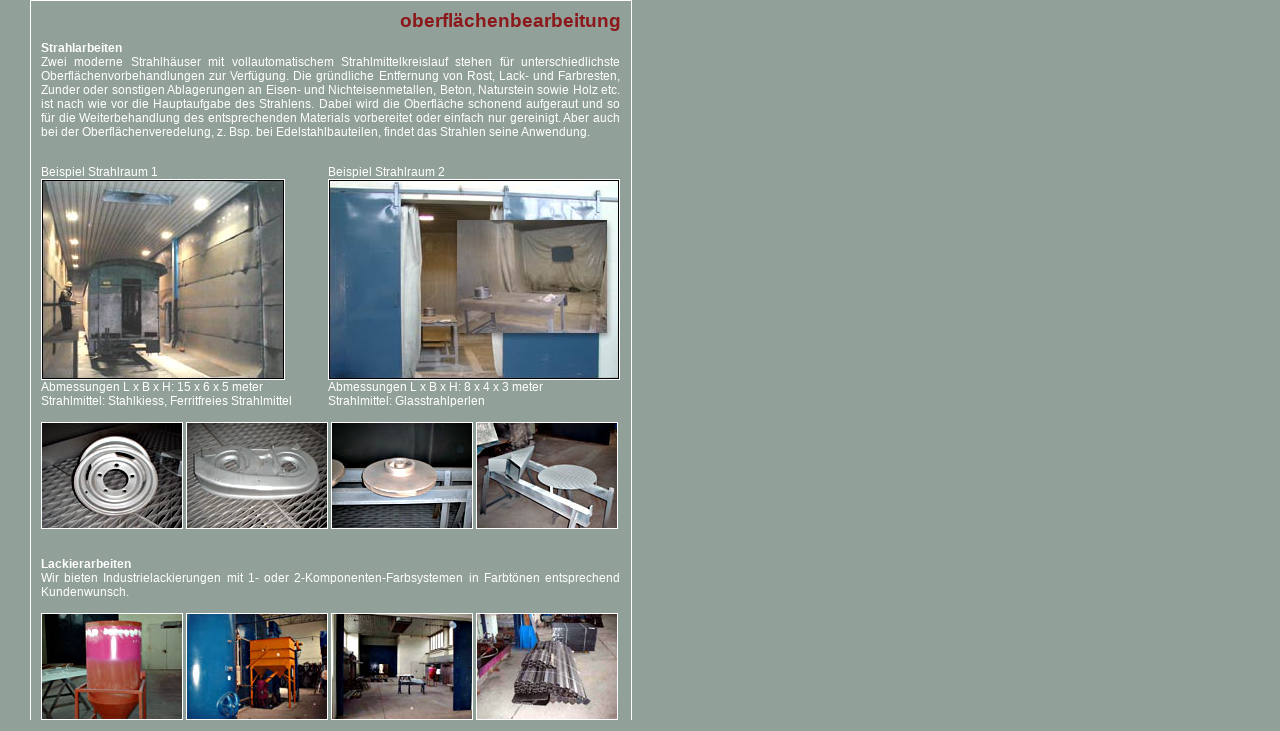

--- FILE ---
content_type: text/html
request_url: http://moz-gera.de/leistung1.html
body_size: 1717
content:
<!DOCTYPE HTML PUBLIC "-//W3C//DTD HTML 4.0 Transitional//EN">

<html>
<head>
<link rel=stylesheet type="text/css" href="formate.css">
<title>Untitled</title>
</head>

<body bgcolor="#91A098" topmargin="0" leftmargin="0" marginheight="0" marginwidth="0">

<table border="0" width="100%" height="100%" cellpadding="0" cellspacing="0" >
<tr>
<td width="30" height="100%" align="left" class="rot" id="td" valign="middle"><img src="images/trans.gif" width="30" height="10" alt="" border="0"></td>
<td width="100%" height="100%" align="left" class="rot" id="td" valign="middle">


		<table border="0" width="600" cellpadding="1" cellspacing="0"  bgcolor="#ffffff">
		<tr>
		<td width="450" align="center" class="rot" id="td" valign="middle" height="171">
		

					<!--INHALT BEGINN-->
				
					<table border="0" width="600" cellpadding="0" cellspacing="0">
					<tr>
					<td width="599" align="right" class="rotfett" id="td" valign="middle" BGCOLOR="#91A098" colspan="3" height="40">oberfl�chenbearbeitung&nbsp;&nbsp;</td>
					</tr>
					<tr>
					<td width="10" align="left" class="rot" id="td" valign="top" BGCOLOR="#91A098"><img src="images/trans.gif" width="10" height="10" alt="" border="0"></td>
					<td width="579" align="left" class="white" id="td" valign="top" BGCOLOR="#91A098"><p align="justify"><b>Strahlarbeiten</b><br>					
					Zwei moderne Strahlh�user mit vollautomatischem Strahlmittelkreislauf stehen f�r unterschiedlichste Oberfl�chenvorbehandlungen zur Verf�gung. Die gr�ndliche Entfernung von Rost, Lack- und Farbresten, Zunder oder sonstigen Ablagerungen an Eisen- und Nichteisenmetallen, Beton, Naturstein sowie Holz etc. ist nach wie vor die Hauptaufgabe des Strahlens. Dabei wird die Oberfl�che schonend aufgeraut und so f�r die Weiterbehandlung des entsprechenden Materials vorbereitet oder einfach nur gereinigt. Aber auch bei der Oberfl�chenveredelung, z. Bsp. bei Edelstahlbauteilen, findet das Strahlen seine Anwendung.
					</p><br></td>
					<td width="10" align="left" class="rot" id="td" valign="top" BGCOLOR="#91A098"><img src="images/trans.gif" width="10" height="10" alt="" border="0"></td>
					</tr>
					</table>
					
					<table border="0" width="600" cellpadding="0" cellspacing="0">
					<tr>
					<td width="10" align="left" class="rot" id="td" valign="top" BGCOLOR="#91A098"><img src="images/trans.gif" width="10" height="10" alt="" border="0"></td>
					<td width="290" align="left" class="white" id="td" valign="top" BGCOLOR="#91A098">Beispiel Strahlraum 1</td>
					<td width="289" align="left" class="white" id="td" valign="top" BGCOLOR="#91A098">Beispiel Strahlraum 2</td>
					<td width="10" align="left" class="rot" id="td" valign="top" BGCOLOR="#91A098"><img src="images/trans.gif" width="10" height="10" alt="" border="0"></td>
					</tr>
					<tr>
					<td width="10" align="left" class="rot" id="td" valign="top" BGCOLOR="#91A098"><img src="images/trans.gif" width="10" height="10" alt="" border="0"></td>
					<td width="290" align="left" class="white" id="td" valign="top" BGCOLOR="#91A098"><img src="images/raum1.jpg" width="242" height="199" alt="" border="1"></td>
					<td width="289" align="left" class="white" id="td" valign="top" BGCOLOR="#91A098"><img src="images/raum2.jpg" width="290" height="199" alt="" border="1"></td>
					<td width="11" align="left" class="rot" id="td" valign="top" BGCOLOR="#91A098"><img src="images/trans.gif" width="11" height="10" alt="" border="0"></td>
					</tr>
					<tr>
					<td width="10" align="left" class="rot" id="td" valign="top" BGCOLOR="#91A098"><img src="images/trans.gif" width="10" height="10" alt="" border="0"></td>
					<td width="290" align="left" class="white" id="td" valign="top" BGCOLOR="#91A098">Abmessungen L x B x H: 15 x 6 x 5 meter<br>Strahlmittel: Stahlkiess, Ferritfreies Strahlmittel</td>
					<td width="289" align="left" class="white" id="td" valign="top" BGCOLOR="#91A098">Abmessungen L x B x H: 8 x 4 x 3 meter<br>Strahlmittel: Glasstrahlperlen<br><br></td>
					<td width="11" align="left" class="rot" id="td" valign="top" BGCOLOR="#91A098"><img src="images/trans.gif" width="11" height="10" alt="" border="0"></td>
					</tr>
					</table>
					
					<table border="0" width="600" cellpadding="0" cellspacing="0">
					<tr>
					<td width="10" align="left" class="rot" id="td" valign="top" BGCOLOR="#91A098"><img src="images/trans.gif" width="10" height="10" alt="" border="0"></td>
					<td width="145" align="left" class="white" id="td" valign="top" BGCOLOR="#91A098"><img src="images/felge.jpg" width="140" height="105" alt="" border="1"></td>
					<td width="145" align="left" class="white" id="td" valign="top" BGCOLOR="#91A098"><img src="images/silber.jpg" width="140" height="105" alt="" border="1"></td>
					<td width="145" align="left" class="white" id="td" valign="top" BGCOLOR="#91A098"><img src="images/trommel.jpg" width="140" height="105" alt="" border="1"></td>
					<td width="144" align="left" class="white" id="td" valign="top" BGCOLOR="#91A098"><img src="images/zeuchs.jpg" width="140" height="105" alt="" border="1"></td>
					<td width="11" align="left" class="rot" id="td" valign="top" BGCOLOR="#91A098"><img src="images/trans.gif" width="11" height="10" alt="" border="0"></td>
					</tr>
					</table>
					
					
					<table border="0" width="600" cellpadding="0" cellspacing="0" >
					<tr>
					<td width="10" align="left" class="rot" id="td" valign="middle" BGCOLOR="#91A098"><img src="images/trans.gif" width="10" height="10" alt="" border="0"></td>
					<td width="579" align="left" class="white" id="td" valign="middle" BGCOLOR="#91A098"><p align="justify"><br><br><b>Lackierarbeiten</b><br>
					Wir bieten Industrielackierungen mit 1- oder 2-Komponenten-Farbsystemen in Farbt�nen entsprechend Kundenwunsch.<br><br>
					</p></td>
					<td width="10" align="left" class="rot" id="td" valign="top" BGCOLOR="#91A098"><img src="images/trans.gif" width="10" height="10" alt="" border="0"></td>
					</tr>
					</table>
					
					<table border="0" width="600" cellpadding="0" cellspacing="0">
					<tr>
					<td width="10" align="left" class="rot" id="td" valign="top" BGCOLOR="#91A098"><img src="images/trans.gif" width="10" height="10" alt="" border="0"></td>
					<td width="145" align="left" class="white" id="td" valign="top" BGCOLOR="#91A098"><img src="images/kessel.jpg" width="140" height="105" alt="" border="1"></td>
					<td width="145" align="left" class="white" id="td" valign="top" BGCOLOR="#91A098"><img src="images/blau.jpg" width="140" height="105" alt="" border="1"></td>
					<td width="145" align="left" class="white" id="td" valign="top" BGCOLOR="#91A098"><img src="images/halle.jpg" width="140" height="105" alt="" border="1"></td>
					<td width="144" align="left" class="white" id="td" valign="top" BGCOLOR="#91A098"><img src="images/halle2.jpg" width="140" height="105" alt="" border="1"></td>
					<td width="11" align="left" class="rot" id="td" valign="top" BGCOLOR="#91A098"><img src="images/trans.gif" width="11" height="10" alt="" border="0"></td>
					<tr>
					<td width="10" align="left" class="rot" id="td" valign="top" BGCOLOR="#91A098" colspan="6"><img src="images/trans.gif" width="10" height="10" alt="" border="0"></td>
					</tr>
					</tr>
					</table>
					
					<!--INHALT ENDE-->
				
				
			</td>
			</tr>
			</table>
</td>
</tr>
</table>

<script defer src="https://static.cloudflareinsights.com/beacon.min.js/vcd15cbe7772f49c399c6a5babf22c1241717689176015" integrity="sha512-ZpsOmlRQV6y907TI0dKBHq9Md29nnaEIPlkf84rnaERnq6zvWvPUqr2ft8M1aS28oN72PdrCzSjY4U6VaAw1EQ==" data-cf-beacon='{"version":"2024.11.0","token":"f54c636f856e4d1aa47c4005fd4a517c","r":1,"server_timing":{"name":{"cfCacheStatus":true,"cfEdge":true,"cfExtPri":true,"cfL4":true,"cfOrigin":true,"cfSpeedBrain":true},"location_startswith":null}}' crossorigin="anonymous"></script>
</body>
</html>


--- FILE ---
content_type: text/css
request_url: http://moz-gera.de/formate.css
body_size: 552
content:
<style type="text/css">
<!--
td.verarsche{color:#ffffff; font-size: 10pt; font-family: Arial;}
td.rotfett{color:#8B181B;; font-size: 10pt; font-family: Arial; font-weight: 600 }
td.rotfett{color:#8B181B;; font-size: 14pt; font-family: Arial; font-weight: 600 }
td.rotnorm{color:#8B181B;; font-size: 10pt; font-family: Arial; font-weight: 600 }
td.klein{color:#ffffff;; font-size:9pt; font-family: Arial; font-weight: 100 }
td.norm{color:#ffffff;; font-size:10pt; font-family: Arial; font-weight: 100 }
td.norm9{color:#ffffff;; font-size:9pt; font-family: Arial; font-weight: 100 }
td.rot{color:#970101;; font-size: 8pt; font-family: Arial; font-weight: 300 }
td.white{color:#ffffff;; font-size: 9pt; font-family: Arial; font-weight: 300 }
td.fett{color:#ffffff; font-size: 10pt; font-family: Arial; font-weight: 600 }
td.schraeg{color:#ffffff; font-size: 10pt; font-family: Arial; font-weight:400 ; letter-spacing:1pt}
select.auswahl{background-color:#ffffff; font-family: Arial; font-size: 8pt;}
p.norm{color:#ffffff;font-size:10pt;font-family:Arial;}
p.klein{color:#ffffff;font-size:9pt;font-family:Arial;}
a.normblau{color:#ffffff;font-size:10pt;font-family:Arial; font-weight: 100}
a.normgrau{color:#ffffff;font-size:10pt;font-family:Arial; font-weight: 100}
a.norm{color:#ffffff;font-size:10pt;font-family:Arial; font-weight: 100}
a.klein{color:#ffffff;; font-size:9pt; font-family: Arial; font-weight: 100 }
a.rot{color:#970101;; font-size: 8pt; font-family: Arial;}
a.white{color:#ffffff;; font-size: 8pt; font-family: Arial; font-weight: 300 }
a.fett{color:#ffffff;font-size:10pt;font-family:Arial; font-weight: 600; letter-spacing:1pt}
a.klein:hover{color:#8B181B;}
a.norm:hover{color:#8B181B;}
a.normblau:hover{color:#14161B;}
a.normgrau:hover{color:#A09799;}
a.fett:hover{color:#8B181B;}
BODY
{
	scrollbar-base-color:#91A098;
	scrollbar-track-color:#91A098;
	scrollbar-face-color:#91A098;
	scrollbar-highlight-color:#AAB8B0;
	scrollbar-3dlight-color:#C1D1C8;
	scrollbar-darkshadow-color:#7B837F;
	scrollbar-shadow-color:#848F89;
	scrollbar-arrow-color:#ffffff;
}


INPUT.button1
      {
      Color: #ffffff;
      Background-Color: #91A098;
      }
      
      INPUT.button1:hover
      {
      Color: #000000;
      Background-Color: #91A098;
      }


-->
</STYLE>